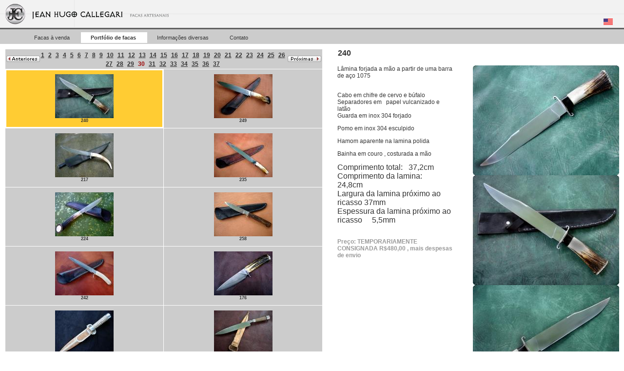

--- FILE ---
content_type: text/html; charset=iso-8859-1
request_url: http://www.callega.com/faca/view2/30
body_size: 20259
content:
<!DOCTYPE HTML PUBLIC "-//W3C//DTD HTML 4.01 Transitional//EN">
<html>
<head>
<meta http-equiv="Content-Type" content="text/html; charset=iso-8859-1">
<meta http-equiv="Content-Language" content="pt_BR">
<meta http-equiv="Expires" content="Tue, 1 Jan 1980 12:00:00 GMT">
<meta http-equiv="Last-Modified" content="Wed, 21 Jan 2026 04:06:16 GMT">
<meta http-equiv="Cache-Control" content="no-cache">
<meta http-equiv="Pragma" content="no-cache">
<meta name="TITLE" content="JHC Facas">
<meta name="AUTHOR" content="Dype Soluï¿½ï¿½es">
<meta name="DESCRIPTION" content="Jean Hugo Callegari - Facas artesanais">
<meta name="CODE_LANGUAGE" content="PHP">
<meta name="GENERATOR" content="PHP2Go Web Development Framework 0.5.4">
<meta name="DATE_CREATION" content="04/01/2007">
<title>JHC Facas</title>
<base href="http://www.callega.com/">
<link rel="stylesheet" type="text/css" href="http://www.callega.com/resources/css/capa.css?1">
<link rel="stylesheet" type="text/css" href="http://www.callega.com/resources/css/dynamiccontent.css">
<script language="Javascript" src="php2go.v0.5.4b/resources/jsrun/php2go.js?locale=pt-br&charset=iso-8859-1" type="text/javascript"></script>
<script language="Javascript" src="http://www.callega.com/resources/javascript/preload.js" type="text/javascript"></script>
<script language="Javascript" src="http://www.callega.com/resources/javascript/images.js" type="text/javascript"></script>
<script language="Javascript" src="http://www.callega.com/resources/javascript/mm_menu.js" type="text/javascript"></script>
<script language="Javascript" src="http://www.callega.com/resources/javascript/AC_RunActiveContent.js" type="text/javascript"></script>
</head>
<body style="margin:0px;" onLoad="MM_preloadImages(&quot;resources/image/btn_anterior_h.gif&quot;,&quot;resources/image/btn_proxima_h.gif&quot;);">
<a id="php2go_top" name="php2go_top"></a>
<script type="text/javascript" language="JavaScript">
	function __post(module, action, parameter, conf) {
		document.control.elements['module'].value = module;
		document.control.elements['action'].value = action;
		if (conf != null && conf != '' && !confirm(conf))
			return;
		if (parameter != null)
			document.control.elements['parameter'].value = parameter;
		document.control.submit();		
	}
</script>
<form name="control" method="POST" action="http://www.callega.com/faca/view2/30" style="display:inline">
	<input type="hidden" id="control_module" name="module"/>
	<input type="hidden" id="control_action" name="action"/>
	<input type="hidden" id="control_parameter" name="parameter"/>
</form>


<table width="100%" height="100%" border="0" cellpadding="0" cellspacing="0">
<tr>
	<td>
	<table width="100%" height="60" border="0" cellpadding="0" cellspacing="0">
	<tr>
		<td background="resources/image/logo_miolo.gif">
			<a href="#" target="_parent">
				<img src="resources/image/transparente.gif" width="177" height="29" border="0" />
			</a>
			<table width="100%" border="0">
			<tr>
			<td align="right">
				<a href="http://translate.google.se/translate?js=y&amp;prev=_t&amp;hl=pt-BR&amp;ie=UTF-8&amp;layout=1&amp;eotf=1&amp;u=www.callega.com&amp;sl=pt&amp;tl=en">
					<img src="resources/image/bandeira_eua.gif" width="19" height="13" border="0" style="padding-right: 20px" alt=""/>
				</a>				
			</td>
			</tr>
			</table>			
		</td>
	</tr>
	</table>
	<!-- TABELA TOPO LOGOTIPO FIM -->
	<table width="100%" height="30" border="0" cellpadding="0" cellspacing="0" bgcolor="#CCCCCC">
	<tr>
		<td valign="bottom">
		<table height="30" border="0" cellpadding="0" cellspacing="0">
		<tr>
			<td><img src="resources/image/transparente.gif" width="50" height="16" /></td>
			<td align="center" valign="bottom">
			<table height="25" border="0" cellpadding="0" cellspacing="0" class="MenuNormal">
			<tr>
				<td align="center"><a href="faca/view">Facas &agrave; venda </a></td>
			</tr>
			</table>
			</td>
			<td align="center" valign="bottom">
			<table height="25" border="0" cellpadding="0" cellspacing="0" class="MenuATIVO">
			<tr>
				<td align="center"><a href="faca/view2">Portf&oacute;lio de facas </a></td>
			</tr>
			</table>
			</td>
			<td align="center" valign="bottom">
			<table height="25" border="0" cellpadding="0" cellspacing="0" class="MenuNormal">
			<tr>
				<td align="center"><a href="conteudo/view?ID_CONTEUDO=13">Informa&ccedil;&otilde;es diversas </a></td>
			</tr>
			</table>
			</td>
			<td align="center" valign="bottom">
			<table height="25" border="0" cellpadding="0" cellspacing="0" class="MenuNormal">
			<tr>
				<td align="center"><a href="site/contato">Contato</a></td>
			</tr>
			</table>
			</td>
		</tr>
		</table>
		</td>
	</tr>
	</table>
	<table width="100%" border="0" cellspacing="0" cellpadding="10">
<tr>
	<td align="left" valign="top">
	<table width="100%" border="0" cellspacing="1" cellpadding="2">
	<tr>
		<td width="200" colspan="2" align="center" class="MenuFacas">		
		<table width="100%" border="0" cellspacing="0" cellpadding="0">
		<tr>
			<td align="left" valign="middle"><a href="faca/view2/29"><img src="resources/image/btn_anterior_n.gif" name="a" width="69" height="13" border="0" id="a" onmouseover="MM_swapImage('a','','resources/image/btn_anterior_h.gif',1)" onmouseout="MM_swapImgRestore()" /></a></td>
			<td align="center">
			<span class="MenuPaginadorFacas"><a href="faca/view2/1">1</a></span>&nbsp;
			<span class="MenuPaginadorFacas"><a href="faca/view2/2">2</a></span>&nbsp;
			<span class="MenuPaginadorFacas"><a href="faca/view2/3">3</a></span>&nbsp;
			<span class="MenuPaginadorFacas"><a href="faca/view2/4">4</a></span>&nbsp;
			<span class="MenuPaginadorFacas"><a href="faca/view2/5">5</a></span>&nbsp;
			<span class="MenuPaginadorFacas"><a href="faca/view2/6">6</a></span>&nbsp;
			<span class="MenuPaginadorFacas"><a href="faca/view2/7">7</a></span>&nbsp;
			<span class="MenuPaginadorFacas"><a href="faca/view2/8">8</a></span>&nbsp;
			<span class="MenuPaginadorFacas"><a href="faca/view2/9">9</a></span>&nbsp;
			<span class="MenuPaginadorFacas"><a href="faca/view2/10">10</a></span>&nbsp;
			<span class="MenuPaginadorFacas"><a href="faca/view2/11">11</a></span>&nbsp;
			<span class="MenuPaginadorFacas"><a href="faca/view2/12">12</a></span>&nbsp;
			<span class="MenuPaginadorFacas"><a href="faca/view2/13">13</a></span>&nbsp;
			<span class="MenuPaginadorFacas"><a href="faca/view2/14">14</a></span>&nbsp;
			<span class="MenuPaginadorFacas"><a href="faca/view2/15">15</a></span>&nbsp;
			<span class="MenuPaginadorFacas"><a href="faca/view2/16">16</a></span>&nbsp;
			<span class="MenuPaginadorFacas"><a href="faca/view2/17">17</a></span>&nbsp;
			<span class="MenuPaginadorFacas"><a href="faca/view2/18">18</a></span>&nbsp;
			<span class="MenuPaginadorFacas"><a href="faca/view2/19">19</a></span>&nbsp;
			<span class="MenuPaginadorFacas"><a href="faca/view2/20">20</a></span>&nbsp;
			<span class="MenuPaginadorFacas"><a href="faca/view2/21">21</a></span>&nbsp;
			<span class="MenuPaginadorFacas"><a href="faca/view2/22">22</a></span>&nbsp;
			<span class="MenuPaginadorFacas"><a href="faca/view2/23">23</a></span>&nbsp;
			<span class="MenuPaginadorFacas"><a href="faca/view2/24">24</a></span>&nbsp;
			<span class="MenuPaginadorFacas"><a href="faca/view2/25">25</a></span>&nbsp;
			<span class="MenuPaginadorFacas"><a href="faca/view2/26">26</a></span>&nbsp;
			<span class="MenuPaginadorFacas"><a href="faca/view2/27">27</a></span>&nbsp;
			<span class="MenuPaginadorFacas"><a href="faca/view2/28">28</a></span>&nbsp;
			<span class="MenuPaginadorFacas"><a href="faca/view2/29">29</a></span>&nbsp;
			<span class="MenuPaginadorFacasATIVO"><a href="faca/view2/30">30</a></span>&nbsp;
			<span class="MenuPaginadorFacas"><a href="faca/view2/31">31</a></span>&nbsp;
			<span class="MenuPaginadorFacas"><a href="faca/view2/32">32</a></span>&nbsp;
			<span class="MenuPaginadorFacas"><a href="faca/view2/33">33</a></span>&nbsp;
			<span class="MenuPaginadorFacas"><a href="faca/view2/34">34</a></span>&nbsp;
			<span class="MenuPaginadorFacas"><a href="faca/view2/35">35</a></span>&nbsp;
			<span class="MenuPaginadorFacas"><a href="faca/view2/36">36</a></span>&nbsp;
			<span class="MenuPaginadorFacas"><a href="faca/view2/37">37</a></span>&nbsp;
			</td>
			<td align="right" valign="middle"><a href="faca/view2/31"><img src="resources/image/btn_proxima_n.gif" name="p" width="69" height="13" border="0" id="p" onmouseover="MM_swapImage('p','','resources/image/btn_proxima_h.gif',1)" onmouseout="MM_swapImgRestore()" /></a></td>
		</tr>
		</table>
		</td>
	</tr>
		<td align="center" valign="middle" class="MenuFacasATIVO">
		<table width="100%" border="0" cellpadding="0" cellspacing="0" class="MenuFacaTmbn">
		<tr>
			<td><a href="faca/view2/30?ID_FACA=128"><img src="resources/content/1215083007_tIMAGEM_1215083007_IMAGEM_t1DSC06522.jpg" width="120" height="90" border="0" /><br />240</a></td>
		</tr>
		</table>
		</td>
		<td align="center" valign="middle" class="MenuFacas">
		<table width="100%" border="0" cellpadding="0" cellspacing="0" class="MenuFacaTmbn">
		<tr>
			<td><a href="faca/view2/30?ID_FACA=139"><img src="resources/content/1217603187_tIMAGEM_1217603187_IMAGEM_t1DSC06813.jpg" width="120" height="90" border="0" /><br />249</a></td>
		</tr>
		</table>
		</td>
	</tr>
		<td align="center" valign="middle" class="MenuFacas">
		<table width="100%" border="0" cellpadding="0" cellspacing="0" class="MenuFacaTmbn">
		<tr>
			<td><a href="faca/view2/30?ID_FACA=103"><img src="resources/content/1204629860_tIMAGEM_1204629860_IMAGEM_t0DSC05003.jpg" width="120" height="90" border="0" /><br />217</a></td>
		</tr>
		</table>
		</td>
		<td align="center" valign="middle" class="MenuFacas">
		<table width="100%" border="0" cellpadding="0" cellspacing="0" class="MenuFacaTmbn">
		<tr>
			<td><a href="faca/view2/30?ID_FACA=124"><img src="resources/content/1212785177_tIMAGEM_1212785177_IMAGEM_t1DSC06287.jpg" width="120" height="90" border="0" /><br />235</a></td>
		</tr>
		</table>
		</td>
	</tr>
		<td align="center" valign="middle" class="MenuFacas">
		<table width="100%" border="0" cellpadding="0" cellspacing="0" class="MenuFacaTmbn">
		<tr>
			<td><a href="faca/view2/30?ID_FACA=111"><img src="resources/content/1209122630_tIMAGEM_1209122630_IMAGEM_t1DSC05540.jpg" width="120" height="90" border="0" /><br />224</a></td>
		</tr>
		</table>
		</td>
		<td align="center" valign="middle" class="MenuFacas">
		<table width="100%" border="0" cellpadding="0" cellspacing="0" class="MenuFacaTmbn">
		<tr>
			<td><a href="faca/view2/30?ID_FACA=144"><img src="resources/content/1219935561_tIMAGEM_1219935561_IMAGEM_t1DSC07113.jpg" width="120" height="90" border="0" /><br />258</a></td>
		</tr>
		</table>
		</td>
	</tr>
		<td align="center" valign="middle" class="MenuFacas">
		<table width="100%" border="0" cellpadding="0" cellspacing="0" class="MenuFacaTmbn">
		<tr>
			<td><a href="faca/view2/30?ID_FACA=131"><img src="resources/content/1216292470_tIMAGEM_1216292470_IMAGEM_t1DSC06616.jpg" width="120" height="90" border="0" /><br />242</a></td>
		</tr>
		</table>
		</td>
		<td align="center" valign="middle" class="MenuFacas">
		<table width="100%" border="0" cellpadding="0" cellspacing="0" class="MenuFacaTmbn">
		<tr>
			<td><a href="faca/view2/30?ID_FACA=61"><img src="resources/content/1182163041_tIMAGEM_1182163041_IMAGEM_t1aDSC00775.jpg" width="120" height="90" border="0" /><br />176</a></td>
		</tr>
		</table>
		</td>
	</tr>
		<td align="center" valign="middle" class="MenuFacas">
		<table width="100%" border="0" cellpadding="0" cellspacing="0" class="MenuFacaTmbn">
		<tr>
			<td><a href="faca/view2/30?ID_FACA=143"><img src="resources/content/1219935284_tIMAGEM_1219935284_IMAGEM_t1DSC07220.jpg" width="120" height="90" border="0" /><br />Adaga</a></td>
		</tr>
		</table>
		</td>
		<td align="center" valign="middle" class="MenuFacas">
		<table width="100%" border="0" cellpadding="0" cellspacing="0" class="MenuFacaTmbn">
		<tr>
			<td><a href="faca/view2/30?ID_FACA=137"><img src="resources/content/1217586884_tIMAGEM_1217586884_IMAGEM_t1DSC06752.jpg" width="120" height="90" border="0" /><br />Integral retovado</a></td>
		</tr>
		</table>
		</td>
	</tr>
	<tr>
		<td colspan="2" align="center" class="MenuFacas">
		<table width="100%" border="0" cellspacing="0" cellpadding="0">
		<tr>
			<td align="left" valign="middle"><a href="faca/view2/29"><img src="resources/image/btn_anterior_n.gif" name="a" width="69" height="13" border="0" id="a" onmouseover="MM_swapImage('a','','resources/image/btn_anterior_h.gif',1)" onmouseout="MM_swapImgRestore()" /></a></td>
			<td align="center">
			<span class="MenuPaginadorFacas"><a href="faca/view2/1">1</a></span>&nbsp;
			<span class="MenuPaginadorFacas"><a href="faca/view2/2">2</a></span>&nbsp;
			<span class="MenuPaginadorFacas"><a href="faca/view2/3">3</a></span>&nbsp;
			<span class="MenuPaginadorFacas"><a href="faca/view2/4">4</a></span>&nbsp;
			<span class="MenuPaginadorFacas"><a href="faca/view2/5">5</a></span>&nbsp;
			<span class="MenuPaginadorFacas"><a href="faca/view2/6">6</a></span>&nbsp;
			<span class="MenuPaginadorFacas"><a href="faca/view2/7">7</a></span>&nbsp;
			<span class="MenuPaginadorFacas"><a href="faca/view2/8">8</a></span>&nbsp;
			<span class="MenuPaginadorFacas"><a href="faca/view2/9">9</a></span>&nbsp;
			<span class="MenuPaginadorFacas"><a href="faca/view2/10">10</a></span>&nbsp;
			<span class="MenuPaginadorFacas"><a href="faca/view2/11">11</a></span>&nbsp;
			<span class="MenuPaginadorFacas"><a href="faca/view2/12">12</a></span>&nbsp;
			<span class="MenuPaginadorFacas"><a href="faca/view2/13">13</a></span>&nbsp;
			<span class="MenuPaginadorFacas"><a href="faca/view2/14">14</a></span>&nbsp;
			<span class="MenuPaginadorFacas"><a href="faca/view2/15">15</a></span>&nbsp;
			<span class="MenuPaginadorFacas"><a href="faca/view2/16">16</a></span>&nbsp;
			<span class="MenuPaginadorFacas"><a href="faca/view2/17">17</a></span>&nbsp;
			<span class="MenuPaginadorFacas"><a href="faca/view2/18">18</a></span>&nbsp;
			<span class="MenuPaginadorFacas"><a href="faca/view2/19">19</a></span>&nbsp;
			<span class="MenuPaginadorFacas"><a href="faca/view2/20">20</a></span>&nbsp;
			<span class="MenuPaginadorFacas"><a href="faca/view2/21">21</a></span>&nbsp;
			<span class="MenuPaginadorFacas"><a href="faca/view2/22">22</a></span>&nbsp;
			<span class="MenuPaginadorFacas"><a href="faca/view2/23">23</a></span>&nbsp;
			<span class="MenuPaginadorFacas"><a href="faca/view2/24">24</a></span>&nbsp;
			<span class="MenuPaginadorFacas"><a href="faca/view2/25">25</a></span>&nbsp;
			<span class="MenuPaginadorFacas"><a href="faca/view2/26">26</a></span>&nbsp;
			<span class="MenuPaginadorFacas"><a href="faca/view2/27">27</a></span>&nbsp;
			<span class="MenuPaginadorFacas"><a href="faca/view2/28">28</a></span>&nbsp;
			<span class="MenuPaginadorFacas"><a href="faca/view2/29">29</a></span>&nbsp;
			<span class="MenuPaginadorFacasATIVO"><a href="faca/view2/30">30</a></span>&nbsp;
			<span class="MenuPaginadorFacas"><a href="faca/view2/31">31</a></span>&nbsp;
			<span class="MenuPaginadorFacas"><a href="faca/view2/32">32</a></span>&nbsp;
			<span class="MenuPaginadorFacas"><a href="faca/view2/33">33</a></span>&nbsp;
			<span class="MenuPaginadorFacas"><a href="faca/view2/34">34</a></span>&nbsp;
			<span class="MenuPaginadorFacas"><a href="faca/view2/35">35</a></span>&nbsp;
			<span class="MenuPaginadorFacas"><a href="faca/view2/36">36</a></span>&nbsp;
			<span class="MenuPaginadorFacas"><a href="faca/view2/37">37</a></span>&nbsp;
			</td>
			<td align="right" valign="middle"><a href="faca/view2/31"><img src="resources/image/btn_proxima_n.gif" name="p" width="69" height="13" border="0" id="p" onmouseover="MM_swapImage('p','','resources/image/btn_proxima_h.gif',1)" onmouseout="MM_swapImgRestore()" /></a></td>
		</tr>
		</table>
		</td>
	</tr>
	</table>
	</td>
	<td align="left" valign="top">
	<table width="100%" border="0" cellspacing="0" cellpadding="0">
	<tr>
		<td align="left" valign="top" class="desc">
			<p class="ref"><span class="ReferenciaFaca">240</span><br>
			<div class="DescricaoFaca" style="margin:10px">
			Lâmina forjada a mão a partir de uma barra de aço 1075<BR><BR>
<P>Cabo em chifre de cervo e búfalo<BR>Separadores em&nbsp;&nbsp; papel vulcanizado e latão<BR>Guarda em inox 304 forjado</P>
<P>Pomo em inox 304 esculpido</P>
<P>Hamom aparente na lamina polida<BR></P>
<P>Bainha em couro , costurada a mão </P><SPAN style="FONT-SIZE: 12pt">Comprimento total:<SPAN>&nbsp;&nbsp; 37,2</SPAN>cm <BR>Comprimento da lamina:<SPAN>&nbsp;&nbsp; </SPAN><SPAN>&nbsp; 24,8</SPAN>cm<BR>Largura da lamina próximo </SPAN><SPAN style="FONT-SIZE: 12pt">ao ricasso</SPAN><SPAN style="FONT-SIZE: 12pt"><SPAN> 37</SPAN>mm<BR>Espessura da lamina próximo ao </SPAN><SPAN style="FONT-SIZE: 12pt">ricasso</SPAN><SPAN style="FONT-SIZE: 12pt"><SPAN> &nbsp;&nbsp;&nbsp; 5,5</SPAN>mm</SPAN> <BR>
			<br>
			<br>
			<span class="valorFaca">Preço: TEMPORARIAMENTE CONSIGNADA   R$480,00 , mais despesas de envio</span><br>
			</div>
		</td>
		<td width="330" align="right" valign="top">
			<p>&nbsp;</p><a href="javascript:;" class="imageSimple"  onClick="imageWindowOpen('http://www.callega.com/imagem/view?ID_IMAGEM=1271',640,480);"><img id="imagem_tb_1271" src="resources/content/1215083007_tIMAGEM_1215083007_IMAGEM_2DSC06511.jpg" alt="" border="0" width="300" height="225" hspace="0" vspace="0"></a>
			<br /><a href="javascript:;" class="imageSimple"  onClick="imageWindowOpen('http://www.callega.com/imagem/view?ID_IMAGEM=1273',640,480);"><img id="imagem_tb_1273" src="resources/content/1215083008_tIMAGEM_1215083008_IMAGEM_1DSC06522.jpg" alt="" border="0" width="300" height="225" hspace="0" vspace="0"></a>
			<br /><a href="javascript:;" class="imageSimple"  onClick="imageWindowOpen('http://www.callega.com/imagem/view?ID_IMAGEM=1274',640,480);"><img id="imagem_tb_1274" src="resources/content/1215083066_tIMAGEM_1215083066_IMAGEM_3DSC06518.jpg" alt="" border="0" width="300" height="225" hspace="0" vspace="0"></a>
			<br /><a href="javascript:;" class="imageSimple"  onClick="imageWindowOpen('http://www.callega.com/imagem/view?ID_IMAGEM=1275',640,480);"><img id="imagem_tb_1275" src="resources/content/1215083067_tIMAGEM_1215083067_IMAGEM_4DSC06514.jpg" alt="" border="0" width="300" height="225" hspace="0" vspace="0"></a>
			<br /><a href="javascript:;" class="imageSimple"  onClick="imageWindowOpen('http://www.callega.com/imagem/view?ID_IMAGEM=1276',640,480);"><img id="imagem_tb_1276" src="resources/content/1215083100_tIMAGEM_1215083100_IMAGEM_5DSC06513.jpg" alt="" border="0" width="300" height="225" hspace="0" vspace="0"></a>
			<br /><a href="javascript:;" class="imageSimple"  onClick="imageWindowOpen('http://www.callega.com/imagem/view?ID_IMAGEM=1277',640,480);"><img id="imagem_tb_1277" src="resources/content/1215083101_tIMAGEM_1215083101_IMAGEM_6DSC06512.jpg" alt="" border="0" width="300" height="225" hspace="0" vspace="0"></a>
			<br /><a href="javascript:;" class="imageSimple"  onClick="imageWindowOpen('http://www.callega.com/imagem/view?ID_IMAGEM=1278',640,480);"><img id="imagem_tb_1278" src="resources/content/1215083141_tIMAGEM_1215083141_IMAGEM_7DSC06517.jpg" alt="" border="0" width="300" height="225" hspace="0" vspace="0"></a>
			<br /><a href="javascript:;" class="imageSimple"  onClick="imageWindowOpen('http://www.callega.com/imagem/view?ID_IMAGEM=1279',640,480);"><img id="imagem_tb_1279" src="resources/content/1215083142_tIMAGEM_1215083142_IMAGEM_8DSC06523.jpg" alt="" border="0" width="300" height="225" hspace="0" vspace="0"></a>
			<br />
		</td>
	</tr>
	</table>
	</td>
</tr>
</table>
	</td>
</tr>
<tr>
	<td height="100%"></td>
</tr>
<tr>
	<td height="60" align="right" class="AssDype"><span class="AssDype">Desenvolvimento <span class="AssDypeLINK"><a href="http://www.dype.com.br" target="_blank">DYPE
		Solu&ccedil;&otilde;es</a></span></span></td>
</tr>
</table>
<script src=" http://www.google-analytics.com/urchin.js" type="text/javascript"></script>
<script type="text/javascript">
_uacct = "UA-2118759-1";
urchinTracker();
</script>
</body>
</html>
<!-- This content is powered by PHP2Go v. 0.5.4 (http://www.php2go.com.br) -->
<!-- Timespent : 0,202 -->

--- FILE ---
content_type: text/css
request_url: http://www.callega.com/resources/css/capa.css?1
body_size: 5227
content:
BODY {
	margin: 0px;
}
.MenuNormal a {
	font-family: Verdana, Arial, Helvetica, sans-serif;
	font-size: 11px;
	font-weight: normal;
	color: #333333;
	text-decoration: none;
	background-color: #CCCCCC;
	vertical-align: bottom;
	padding-top: 5px;
	padding-right: 20px;
	padding-bottom: 5px;
	padding-left: 20px;
	white-space: pre;
	display: block;
}
.MenuSeparador {
	font-family: Verdana, Arial, Helvetica, sans-serif;
	font-size: 10px;
	font-weight: normal;
	color: #CCCCCC;
	width: 20px;
}

.MenuNormal a:hover {
	color: #000000;
	background-color: #eeeeee;
}
.MenuATIVO a {
	font-family: Verdana, Arial, Helvetica, sans-serif;
	font-size: 11px;
	font-weight: bold;
	color: #333333;
	text-decoration: none;
	background-color: #FFFFFF;
	vertical-align: bottom;
	padding-top: 5px;
	padding-right: 20px;
	padding-bottom: 5px;
	padding-left: 20px;
	white-space: pre;
	display: block;
	border-top-style: none;
	border-right-style: none;
	border-bottom-style: none;
	border-left-style: none;
}
.ReferenciaFaca {
	font-family: Verdana, Arial, Helvetica, sans-serif;
	font-size: 16px;
	font-weight: bold;
	color: #333333;
	text-decoration: none;
	padding-top: 15px;
	padding-right: 11px;
	padding-bottom: 11px;
	padding-left: 11px;
}

.CaracteristicasFaca {
	font-family: Verdana, Arial, Helvetica, sans-serif;
	font-size: 13px;
	font-weight: normal;
	color: #666666;
	text-decoration: none;
}

.DescricaoFaca {
	font-family: Verdana, Arial, Helvetica, sans-serif;
	font-size: 12px;
	font-weight: normal;
	color: #333333;
	text-decoration: none;
}
.DescricaoFaca ul {
	margin-bottom: 0px;
	margin-top: 0px;
}
.DescricaoFaca ul li {
	list-style: square;
	margin-left: -25px;
}

.MenuFacas {
	background-color: #CCCCCC;
}
.MenuPaginadorFacas a {
	font-family: Verdana, Arial, Helvetica, sans-serif;
	font-size: 12px;
	font-weight: bold;
	color: #333333;
	text-decoration: underline;
}
.MenuPaginadorFacas a:hover {
	color: #CC0000;
	text-decoration: underline;
}
.MenuFacaTmbn a {
	font-family: Verdana, Arial, Helvetica, sans-serif;
	font-size: 9px;
	font-weight: bold;
	color: #333333;
	text-decoration: none;
	text-align: center;
	display: block;
	padding: 8px;
}
.MenuFacaTmbn a:hover {
	background-color: #990033;
	color: #FFFFFF;
}
.MenuPaginadorFacasATIVO a {

	font-family: Verdana, Arial, Helvetica, sans-serif;
	font-size: 12px;
	font-weight: bold;
	color: #990000;
	text-decoration: none;
}
.valorFaca {

	font-family: Verdana, Arial, Helvetica, sans-serif;
	font-size: 12px;
	font-weight: bold;
	color: #999999;
	text-decoration: none;
}
.MenuFacasATIVO a {

	background-color: #FFCC33;
}
.MenuInfosNormal a {
	font-family: Verdana, Arial, Helvetica, sans-serif;
	font-size: 11px;
	font-weight: bold;
	color: #999999;
	text-decoration: none;
}
.MenuInfosNormal a:hover {
	font-family: Verdana, Arial, Helvetica, sans-serif;
	font-size: 11px;
	font-weight: bold;
	color: #CC3300;
	text-decoration: none;
}
.Titulo1 {
	font-family: Verdana, Arial, Helvetica, sans-serif;
	font-size: 14px;
	font-weight: bold;
	color: #333333;
	text-decoration: none;
}
.Texto {
	font-family: Verdana, Arial, Helvetica, sans-serif;
	font-size: 12px;
	color: #000000;
	text-decoration: none;
	line-height: 16px;
}

.MenuInfosAtivo a {

	font-family: Verdana, Arial, Helvetica, sans-serif;
	font-size: 11px;
	font-weight: bold;
	color: #000000;
	text-decoration: none;
}
.AssDype {
	font-family: Verdana, Arial, Helvetica, sans-serif;
	font-size: 9px;
	font-weight: normal;
	color: #333333;
	text-decoration: none;
	text-align: right;
	text-indent: 1px;
	background-image: url(../image/bkg_assina.jpg);
	background-repeat: repeat-x;
	background-position: top;
}
.AssDypeLINK a {

	font-family: Verdana, Arial, Helvetica, sans-serif;
	font-size: 9px;
	font-weight: bold;
	color: #0193DE;
	text-decoration: none;
	text-align: right;
	text-indent: 1px;
}
.AssDypeLINK a:hover {

	color: #003399;

}
/* FORMULÁRIOS */
.form_input {
	font-family: Verdana, Arial, Helvetica, sans-serif;
	font-size: 11px;
	background-image: url(../image/bg_campos.jpg);
	border: 1px solid #999999;
	padding-left: 3px;
	padding-right: 3px;
	color: #666666;
}
.form_label {
	font-family: Verdana, Arial, Helvetica, sans-serif;
	font-size: 11px;
	font-weight: normal;
	color: #333333;
	text-decoration: none;
}
.form_help {
	font-family: Verdana, Arial, Helvetica, sans-serif;
	font-size: 10px;
	color: #666666;
	/*font-style: italic;*/
	text-indent: 2px;
}
.form_link,.form_link a {
	font-family: Verdana, Arial, Helvetica, sans-serif;
	font-size: 10px;
	color: #666666;
}
.grade {
	border-top:1px solid #CCCCCC;
	border-left:1px solid #CCCCCC;
}
.grade td {
	border-bottom:1px solid #CCCCCC;
	border-right:1px solid #CCCCCC;
	text-align: center;
	font-family: Arial, Verdana, Helvetica, sans-serif; 
	font-size: 10px; 
	color: #333333; 
	font-weight: normal; 
}
.list_even,.list_odd{
	font-family: Arial, Verdana, Helvetica, sans-serif; 
	font-size: 12px;
	background-color: #EEEEEE; 
}
.list_odd{
	background-color: #FFFFFF; 
}

/* Forms gerais */
.form{}
.form_title{}
.form_title h2{}
.messageBox{
	width: 400px;
	border: 1px dashed #AAAAAA;margin:10px
}
.list_body tr th a{
	font-family: Arial, Verdana, Helvetica, sans-serif;
	font-size: 12px;
	font-weight: bold;
}

--- FILE ---
content_type: text/css
request_url: http://www.callega.com/resources/css/dynamiccontent.css
body_size: 1249
content:
/* CSS de definição de conteúdo dinâmico  */
.txtConteudo, .txtConteudo table tr td {
	font-family: Verdana, Arial, Helvetica, sans-serif;
	font-size: 11px;
	color: #333333;
	/*font-family: Arial, Verdana, Helvetica, sans-serif; 
	font-size: 11px; 
	color: #333333; 
	font-weight: normal; */
}
.txtConteudo a, .txtConteudo table tr td a{
	text-decoration: underline;
	color: #333333; 
}
.txtConteudo a:visited,.txtConteudo2 a:visited,.txtConteudo table tr td a:visited{
	color: #681105;	
}
h2{
	font-family: Verdana, Arial, Helvetica, sans-serif;
	font-size: 16px;
	font-weight: bold;
	color: #333333;
	text-decoration: none;
}
h2 a{
	color: #333333;
	text-decoration: none;
}
h2 a:hover {
	text-decoration: underline;
}
h3{
	font-family: Verdana, Arial, Helvetica, sans-serif;
	font-size: 14px;
	font-weight: bold;
	color: #333333;
	text-decoration: none;
	margin-top: 0px;
	margin-bottom:0px;
}
h3 a{
	color: #333333;
	text-decoration: none;
}
h3 a:hover {
	text-decoration: underline;
}
.imagePopup{
	font-family: Verdana, Arial, Helvetica, sans-serif;
	font-size: 10px;
	color: #888888;
	text-decoration: none;
	border: 1px solid #FFFFFF;
	float: left;
}
.imagePopup:hover{
	color: #333333;
	text-decoration: none;
	border: 1px solid #CCCCCC;
}


--- FILE ---
content_type: text/javascript;charset=iso-8859-1
request_url: http://www.callega.com/php2go.v0.5.4b/resources/jsrun/lang.php?locale=pt-br
body_size: 3624
content:
var Lang = {'invalidValue':"Invalid Value!",'duplicatedValue':"This value was already inserted!",'commFailure':"Communication failure",'ajaxSupport':"Your browser doesn\'t support AJAX!",'editor':{'validateMode':"To use the advanced editor\'s tools, uncheck the \'Advanced Edit\' box",'createLink':"Enter the address of the link (Example: http://www.domain.com):",'insertImage':"Enter the path of the image:"},'colorPicker':{'popupTitle':"Click the color you want",'colorTitle':"Choose this color"},'dataBind':{'insertSuccess':"Data inserted successfully!",'updateEmpty':"There are no records to be edited!",'updateSuccess':"Data updated successfully!",'deleteEmpty':"There are no records to be deleted!",'deleteSuccess':"Data deleted successfully!",'deleteConfirm':"Do you really want to delete this record?",'sortInvalid':"You must choose a field to order!",'gotoEmpty':"You must enter the record number to continue!",'gotoInvalid':"The requested record is invalid!"},'report':{'invalidPage':"Invalid page number!",'emptyFilters':"There are no filters inserted",'closeFilters':"Close",'removeFilter':"Remove",'addedFilter':"Filter Added!",'numberOperators':{'=':"Equal to",'!=':"Not equal to",'>':"Greater than",'<':"Less than",'>=':"Greater or equal to",'<=':"Less or equal to"},'stringOperators':{'=':"Equal to",'!=':"Not equal to",'LIKE':"Containing",'NOT LIKE':"not Containing",'LIKEI':"Starting with",'LIKEF':"Ending with"},'resendConfirmation':"Do you want to send the search again with the current filter(s)?"},'search':{'emptySearch':"You must choose a filter and enter a search term!",'emptyResults':"The search returned an empty result set!",'searchingBtnValue':"Searching..."},'inputMask':{'optionalCharFirst':"The optional char indicator must succeed a literal.",'escapeCharLast':"The escape char indicator must preceed a literal.",'nestedCharClass':"Invalid character class.",'invalidLimits':"Invalid size limits definition."},'masks':{'CPFCNPJ':"CPF/CNPJ",'CURRENCY':"Currency",'DATE':"Date",'TIME':"Time",'EMAIL':"E-Mail",'FLOAT':"Float Number",'INTEGER':"Integer Number",'DIGIT':"Number",'IP':"IP Address",'WORD':"Alphanumeric text",'URL':"URL/Internet Address",'ZIP':"Zip Code"},'validator':{'invalidFloat':"The numeric precision of the field %1 is invalid.\nThe maximum sizes are %2 for the integer part and %3 for the decimal part.",'requiredFields':"The following fields of the form are required:",'invalidFields':"This form contains the following errors:",'completeFields':"Please, fill the fields and try again.",'fixFields':"Please, correct the fields and try again.",'requiredField':"The field %1 is mandatory.",'invalidField':"The field %1 has an incorrect value!",'invalidDataType':"The field %1 contains an invalid %2 value.",'minLengthField':"The field %1 must have at least %2 characters.",'maxLengthField':"The field %1 must have until %2 characters.",'eqField':"The field %1 must be equal to field %2!",'neqField':"The field %1 can\'t be equal to field %2!",'gtField':"The field %1 must be greater than field %2!",'ltField':"The field %1 must be less than field %2!",'goetField':"The field %1 must be greater or equal than field %2!",'loetField':"The field %1 must be less or equal than field %2!",'eqValue':"The field %1 must be equal to %2!",'neqValue':"The field %1 can\'t be equal to %2!",'gtValue':"The field %1 must be greater than %2!",'ltValue':"The field %1 must be less than %2!",'goetValue':"The field %1 must be greater or equal than %2!",'loetValue':"The field %1 must be less or equal than %2!"}};

--- FILE ---
content_type: application/javascript
request_url: http://www.callega.com/resources/javascript/images.js
body_size: 1053
content:
/*	
1 toolbar=0|1 	Specifies whether to display the toolbar in the new window.
2 location=0|1 	Specifies whether to display the address line in the new window.
4 directories=0|1 	Specifies whether to display the Netscape directory buttons.
8 status=0|1 	Specifies whether to display the browser status bar.
16 menubar=0|1 	Specifies whether to display the browser menu bar.
32 scrollbars=0|1 	Specifies whether the new window should have scrollbars.
64 resizable=0|1 	Specifies whether the new window is resizable.
*/

function imageWindowOpen(url, width, height){
	var posX;
	var posY;
	var margenW = 100;
	var margenH = 50;

	var windowConf = 64 + 8;
	if (width > (screen.width - margenW)){
		width = (screen.width - margenW);
		windowConf = 64 + 32;
	}
	if (height > (screen.height - margenH)){
		height = (screen.height - margenH);
		windowConf = 64 + 32;
	}
	posX = Math.floor((screen.width - 10 - width) / 2);
	posY = Math.floor((screen.height - margenH - height) / 2);
	Window.open(url, width, height, posX, posY, windowConf, 'window1', false);
}

--- FILE ---
content_type: application/javascript
request_url: http://www.callega.com/php2go.v0.5.4b/resources/jsrun/dom.js
body_size: 14526
content:
if(!PHP2Go.included[PHP2Go.baseUrl+'dom.js']){if(!window.Element){var Element={};}Element.extend=function(obj){var v,cache=function(v){return this[v]=this[v]||function(){var a=[this];for(var i=0;i<arguments.length;i++)a.push(arguments[i]);return v.apply(null,a);}};for(var p in Element){v=Element[p];if(typeof(v)=='function'&&p!='extend'&&!obj[p]){try{obj[p]=cache(v);}catch(e){}}}};Element.watch=function(elm,property,func){if(elm=$(elm)){var setter='_set_'+property;elm[setter]=func;if(elm.__defineSetter__){elm.__defineSetter__(property,function(val){elm[setter](val);});}else{elm.attachEvent('onpropertychange',function(){if(event.propertyName==property)event.srcElement[setter](event.srcElement[property]);});}}};Element.getElementsByTagName=function(elm,tag){if(elm=$(elm))return $C(elm.getElementsByTagName(tag||'*')).map($E);return[];};Element.getElementsByClassName=function(elm,clsName,tagName){if(elm=$(elm)){if(document.getElementsByXPath)return document.getElementsByXPath(".//*[contains(concat(' ', @class, ' '), ' "+clsName+" ')]",elm);var re=new RegExp("(^|\\s)"+clsName+"(\\s|$)");return $C(elm.getElementsByTagName(tagName||'*')).accept(function(item,idx){return(item.className&&re.test(item.className));}).map($E);}return[];};Element.getParentByTagName=function(elm,tag){if(elm=$(elm)){if(elm.nodeName.equalsIgnoreCase(tag))return elm;do{if(elm.nodeName.equalsIgnoreCase(tag))return $E(elm);}while((elm=elm.parentNode)!=null);return null;}};Element.isChildOf=function(elm,anc){elm=$(elm),anc=$(anc);if(elm&&anc){if(anc.contains&&!PHP2Go.browser.khtml){return anc.contains(elm);}else if(anc.compareDocumentPosition){return!!(anc.compareDocumentPosition(elm)&16);}else{var p=elm.parentNode;while(p){if(p==anc)return true;if(p.tagName.equalsIgnoreCase('html'))return false;p=p.parentNode||null;}return false;}}};Element.setParentNode=function(elm,par){elm=$(elm),par=$(par);if(elm&&par){if(elm.parentNode){if(elm.parentNode==par)return elm;elm.oldParent=elm.parentNode;elm=elm.parentNode.removeChild(elm);}elm=par.appendChild(elm);}return elm;};Element.insertAfter=function(elm,ref){if(elm=$(elm)){if(ref.nextSibling)ref.parentNode.insertBefore(elm,ref.nextSibling);else ref.parentNode.appendChild(elm);}return elm;};Element.getPosition=function(elm){var elm=$(elm),res={x:-1,y:-1};if(elm){if(document.getBoxObjectFor){var box=document.getBoxObjectFor(elm);var bl=parseInt(elm.getStyle('border-left-width'),10);var bt=parseInt(elm.getStyle('border-top-width'),10);res.x=box.x-(!isNaN(bl)?bl:0);res.y=box.y-(!isNaN(bt)?bt:0);}else{res.x=elm.offsetLeft||parseInt(elm.style.left.replace('px','')||'0',10);res.y=elm.offsetTop||parseInt(elm.style.top.replace('px','')||'0',10);var p=elm.offsetParent;while(p){res.x+=p.offsetLeft;res.y+=p.offsetTop;p=p.offsetParent;}if(PHP2Go.browser.opera||(PHP2Go.browser.khtml&&elm.getStyle('position')=='absolute')){res.x-=document.body.offsetLeft;res.y-=document.body.offsetTop;}}}return res;};Element.getDimensions=function(elm){var elm=$(elm),d={width:-1,height:-1};if(elm){if(elm.getStyle('display')!='none'){if(elm.offsetWidth&&elm.offsetHeight){d.width=elm.offsetWidth;d.height=elm.offsetHeight;}else if(elm.style&&elm.style.pixelWidth&&elm.style.pixelHeight){d.width=elm.style.pixelWidth;d.height=elm.style.pixelHeight;}}else{var s=elm.style;var old={visibility:s.visibility,position:s.position};s.visibility='hidden';s.position='absolute';s.display=(elm.tagName.equalsIgnoreCase('div')?'block':'');d.width=elm.clientWidth;d.height=elm.clientHeight;s.visibility=old.visibility;s.position=old.position;s.display='none';}}return d;};Element.isWithin=function(elm,p1,p2){if(elm=$(elm)){var p=Element.getPosition(elm),d=Element.getDimensions(elm);var ex1=p.x,ex2=(p.x+d.width),ey1=p.y,ey2=(p.y+d.height);return(ex1<p2.x&&ex2>p1.x&&ey1<p2.y&&ey2>p1.y);}return false;};Element.getStyle=function(elm,property){elm=$(elm),d=document,val=null;if(elm&&elm.style){var camel=property.camelize();val=elm.style[camel];if(!val){if(d.defaultView&&d.defaultView.getComputedStyle){var cs=d.defaultView.getComputedStyle(elm,null);(cs)&&(val=cs.getPropertyValue(property));}else if(elm.currentStyle){val=elm.currentStyle[camel];}}if(PHP2Go.browser.opera&&['left','top','right','bottom'].contains(property)&&Element.getStyle(elm,'position')=='static')val=null;(val=='auto')&&(val=null);}return val;};Element.setStyle=function(elm,prop,value){elm=$(elm),prop=prop.camelize();if(elm){switch(prop){case'opacity':Element.setOpacity(elm,value);break;default:elm.style[prop]=value;}}};Element.getOpacity=function(elm){if(elm=$(elm)){var op,re=new RegExp("alpha\(opacity=(.*)\)");if(op=elm.getStyle('opacity'))return parseFloat(op,10);if(op=re.exec(elm.getStyle('filter')||'')&&op[1])return(parseFloat(op[1],10)/100);return 1.0;}return null;};Element.setOpacity=function(elm,op){if(elm=$(elm)){op=(isNaN(op)||op>=1?null:(op<0.00001?0:op));var s=elm.style;s['opacity']=s['-moz-opacity']=s['-khtml-opacity']=op;if(PHP2Go.browser.ie){s['filter']=elm.getStyle('filter').replace(/alpha\([^\)]*\)/gi,'');s['filter']+=(op?'alpha(opacity='+Math.round(op*100)+')':'');}}};Element.classNames=function(elm){if(elm=$(elm)){if(!elm._classNames)elm._classNames=new CSSClasses(elm);return elm._classNames;}};Element.isVisible=function(elm){if(elm=$(elm))return(elm.style.display!='none');return false;};Element.show=function(){$C(arguments).map($).walk(function(item,idx){if(item){var newDisplay=(item.tagName&&item.tagName.match(/^div$/i)?'block':'');item.style.display=newDisplay;if(PHP2Go.browser.ie&&item.getStyle('position')=='absolute')WCH.attach(item);}});};Element.hide=function(){$C(arguments).map($).walk(function(item,idx){if(item){item.style.display='none';if(PHP2Go.browser.ie&&item.getStyle('position')=='absolute')WCH.detach(item);}});};Element.toggleDisplay=function(){$C(arguments).map($).walk(function(item,idx){if(item){if(item.getStyle('display')=='none')item.show();else item.hide();}});};Element.moveTo=function(elm,x,y){if(elm=$(elm)){elm.setStyle('left',x+'px');elm.setStyle('top',y+'px');if(PHP2Go.browser.ie&&elm.getStyle('position')=='absolute')WCH.update(elm);}};Element.resizeTo=function(elm,w,h){if(elm=$(elm)){elm.setStyle('width',w+'px');elm.setStyle('height',h+'px');if(PHP2Go.browser.ie&&elm.getStyle('position')=='absolute')WCH.update(elm);}};Element.clear=function(elm,useDom){elm=$(elm),useDom=!!useDom;if(elm){if(useDom){while(elm.firstChild)elm.removeChild(elm.firstChild);}else{elm.innerHTML='';}}};Element.isEmpty=function(elm){if(elm=$(elm)){return elm.innerHTML.match(/^\s*$/);}};Element.update=function(elm,code,evalScripts,useDom){elm=$(elm),code=String(code),evalScripts=!!evalScripts,useDom=!!useDom;if(elm){if(useDom){var div=document.createElement('div');div.innerHTML=code.stripScripts();while(elm.firstChild)elm.removeChild(elm.firstChild);while(div.firstChild)elm.appendChild(div.removeChild(div.firstChild));delete div;}else{elm.innerHTML=code.stripScripts();}(evalScripts)&&(code.evalScriptsDelayed());}};Element.insertHTML=function(elm,code,pos,evalScripts){elm=$(elm),evalScripts=!!evalScripts;var html=String(code).stripScripts();if(elm){if(elm.insertAdjacentHTML){var map={'before':'BeforeBegin','top':'AfterBegin','bottom':'BeforeEnd','after':'AfterEnd'};elm.insertAdjacentHTML(map[pos]||'BeforeEnd',html);}else{var fgm,rng=elm.ownerDocument.createRange();switch(pos){case'before':rng.setStartBefore(elm);fgm=rng.createContextualFragment(html);elm.parentNode.insertBefore(fgm,elm);break;case'top':rng.selectNodeContents(elm);rng.collapse(true);fgm=rng.createContextualFragment(html);elm.insertBefore(fgm,elm.firstChild);break;case'after':rng.setStartAfter(elm);fgm=rng.createContextualFragment(html);elm.parentNode.insertBefore(fgm,elm.nextSibling);break;default:rng.selectNodeContents(elm);rng.collapse(true);fgm=rng.createContextualFragment(html);elm.appendChild(fgm);break;}}(evalScripts)&&(code.evalScriptsDelayed());}};Element.replace=function(elm,code,evalScripts){elm=$(elm),evalScripts=!!evalScripts;var html=code.stripScripts();if(elm){if(elm.outerHTML){elm.outerHTML=html;}else{var rng=document.createRange();rng.selectNodeContents(elm);elm.parentNode.replaceChild(rng.createContextualFragment(html),elm);}(evalScripts)&&(code.evalScriptsDelayed());}};Element.remove=function(elm){elm=$(elm);if(elm&&elm.parentNode)return elm.parentNode.removeChild(elm);};if(!HTMLElement&&PHP2Go.browser.khtml){var HTMLElement={};HTMLElement.prototype=document.createElement('div').__proto__;}if(typeof(HTMLElement)!='undefined'){Element.extend(HTMLElement.prototype);PHP2Go.nativeElementExtension=true;}document.getElementsByClassName=function(clsName,tagName){return Element.getElementsByClassName(document,clsName,tagName);};if(document.evaluate){document.getElementsByXPath=function(expr,parent){var res=[],qry=document.evaluate(expr,$(parent)||document,null,XPathResult.ORDERED_NODE_SNAPSHOT_TYPE,null);for(var i=0,s=qry.snapshotLength;i<s;i++)res.push($E(qry.snapshotItem(i)));return res;};}CSSClasses=function(elm){this.elm=$(elm);this.each=function(iterator){var list=this.elm.className.trim().split(/\s+/);for(var i=0;i<list.length;i++)iterator(list[i]);};this.has=function(cls){var re=new RegExp("\s?"+cls+"\s?",'i');return re.test(this.elm.className);};this.set=function(clsNames){this.elm.className=clsNames;};this.add=function(){var a=arguments,c=this.elm.className;for(var i=0;i<a.length;i++)c=a[i]+' '+c.trim();this.set(c.trim());};this.remove=function(){var re,a=arguments,c=this.elm.className;for(var i=0;i<a.length;i++){re=new RegExp("^"+a[i]+"\\b\\s*|\\s*\\b"+a[i]+"\\b",'g');c=c.replace(re,'');}this.set(c.trim());};this.toggle=function(alt){(this.has(alt))?(this.remove(alt)):(this.add(alt));};this.toString=function(){return this.elm.className;};};Object.implement(CSSClasses.prototype,Collection);var WCH={attach:function(elm){elm=$(elm);if(PHP2Go.browser.ie5){var elms=[],list=[];var tags=['select','iframe','applet','object','embed'];var p=elm.getPosition(),d=elm.getDimensions();var p1={x:p.x,y:p.y};var p2={x:(p.x+d.width),y:(p.y+d.height)};for(var i=0;i<tags.length;i++){elms=document.getElementsByTagName(tags[i]);for(var j=0;j<elms.length;j++){if(Element.isWithin(elms[j],p1,p2)){elms[j].style.visibility="hidden";list.push(elms[j]);}}}elm.wchList=list;}else{var wch,pos=elm.getPosition(),dim=elm.getDimensions();if(!elm.wchIframe){wch=elm.wchIframe=$N('iframe',elm.parentNode,{position:'absolute'});if(PHP2Go.browser.ie6)wch.style.filter='progid:DXImageTransform.Microsoft.Alpha(style=0,opacity=0);';if(elm.getStyle('z-index')<=2)elm.setStyle('z-index',1000);}else{wch=elm.wchIframe;}wch.style.display='block';wch.style.width=dim.width;wch.style.height=dim.height;wch.style.top=pos.y;wch.style.left=pos.x;wch.style.zIndex=elm.getStyle('z-index')-1;}},detach:function(elm){if(elm.wchIframe)elm.wchIframe.style.display='none';if(elm.wchList){elm.wchList.walk(function(item,idx){item.style.visibility='visible';});elm.wchList=null;}},update:function(elm){if(elm.wchIframe||elm.wchList){if(elm.wchIframe){var pos=elm.getPosition();elm.wchIframe.style.left=pos.x;elm.wchIframe.style.top=pos.y;}else{this.detach(elm);this.attach(elm);}}else{this.attach(elm);}}};if(!window.Event){var Event={};if(!PHP2Go.nativeEventExtension)Event.prototype={};}Event.cache=[];Event.onDOMReady=function(fn){if(!this.queue){var b=PHP2Go.browser;var self=this,d=document;var run=function(){if(!arguments.callee.done){arguments.callee.done=true;if(self.timer){clearInterval(self.timer);self.timer=null;}self.queue.walk(function(item,idx){item();});self.queue=null;}};if(d.addEventListener)d.addEventListener('DOMContentLoaded',run,false);d.write("<scr"+"ipt id=defer_script defer src=javascript:void(0)><\/scr"+"ipt>");var defer=$('defer_script');if(defer){defer.onreadystatechange=function(){if(this.readyState=="complete")run();};defer.onreadystatechange();defer=null;}if(b.khtml||b.opera){this.timer=setInterval(function(){if(/loaded|complete/.test(document.readyState)){run();}},10);}this.addLoadListener(run);this.queue=[];}this.queue.push(fn);};Event.addLoadListener=function(fn){var oldLoad=window.onload;if(typeof oldLoad!='function'){window.onload=fn;}else{window.onload=function(){oldLoad();fn();}}};Event.addListener=function(elm,type,fn,capt){if(elm=$(elm)){type=type.replace('/^on/i','').toLowerCase();if(type=='keypress'&&PHP2Go.browser.khtml)type='keydown';capt=!!capt;if(elm.addEventListener)elm.addEventListener(type,fn,capt);else if(elm.attachEvent)elm.attachEvent('on'+type,fn);else elm['on'+type]=fn;Event.cache.push([elm,type,fn,capt]);}};Event.removeListener=function(elm,type,fn,capt){if(elm=$(elm)){type=type.replace('/^on/i','').toLowerCase();if(type=='keypress'&&PHP2Go.browser.khtml)type='keydown';capt=!!capt;if(elm.removeEventListener)elm.removeEventListener(type,fn,capt);else if(elm.detachEvent)elm.detachEvent('on'+type,fn);else elm['on'+type]=null;}};Event.flushCache=function(){Event.cache.walk(function(item,idx){Event.removeListener.apply(this,item);});delete Event.cache;try{window.onload=$EF;window.onunload=$EF;}catch(e){}};if(PHP2Go.browser.ie)Event.addListener(window,'unload',Event.flushCache);Event.prototype.element=function(){var elm=(this.target||this.srcElement);if(elm.nodeType){while(elm.nodeType!=1)elm=elm.parentNode;}return elm;};Event.prototype.findElement=function(tag){var elm=this.element();return(elm?Element.getParentByTagName(elm,tag):null);};Event.prototype.isRelated=function(elm){elm=$(elm);var related=this.relatedTarget;if(!related){if(this.type=='mouseout')related=this.toElement;else if(this.type=='mouseover')related=this.fromElement;}return(related&&(related==elm||$(related).isChildOf(elm)));};Event.prototype.key=function(){return this.keyCode||this.which;};Event.prototype.char=function(){return String.fromCharCode(this.keyCode||this.which).toLowerCase();};Event.prototype.position=function(){var b=document.body,e=document.documentElement;return{x:this.clientX+(b.scrollLeft?b.scrollLeft:e.scrollLeft),y:this.clientY+(b.scrollTop?b.scrollTop:e.scrollTop)};};if(!Event.prototype.preventDefault){Event.prototype.preventDefault=function(){this.returnValue=false;};}if(!Event.prototype.stopPropagation){Event.prototype.stopPropagation=function(){this.cancelBubble=true;};}Event.prototype.stop=function(){this.preventDefault();this.stopPropagation();};$EV=function(e){e=e||window.event;if(!e||PHP2Go.nativeEventExtension)return e;Object.implement(e,Event.prototype);return e;};$K=function(e){e=(e||window.event);return(e.keyCode||e.which);};PHP2Go.included[PHP2Go.baseUrl+'dom.js']=true;}

--- FILE ---
content_type: application/javascript
request_url: http://www.callega.com/php2go.v0.5.4b/resources/jsrun/compat.js
body_size: 3802
content:
if(!PHP2Go.included[PHP2Go.baseUrl+'compat.js']){function setCookie(){Cookie.set.apply(null,setCookie.arguments);}function getCookie(name){return Cookie.get(name);}function deleteCookie(name){Cookie.remove(name);}function getDivLeft(elm){elm=$(elm);return(elm?elm.getPosition().x:null);}function getDivTop(elm){elm=$(elm);return(elm?elm.getPosition().y:null);}function getDivWidth(elm){elm=$(elm);return(elm?elm.getDimensions().width:null);}function getDivHeight(elm){elm=$(elm);return(elm?elm.getDimensions().height:null);}function moveDivTo(elm,x,y){if(elm=$(elm)){elm.moveTo(x,y);}}function getILayerWidth(elm){return IFrame.size(elm).width;}function getILayerHeight(elm){return IFrame.size(elm).height;}function scrollILayerXTo(elm,x){IFrame.scrollXTo(elm,x);}function scrollILayerYTo(elm,y){IFrame.scrollYTo(elm,y);}function changeILayerUrl(elm,url){IFrame.setUrl(elm,url);}function showHideLayer(){var elm,vis=null;for(var i=0;i<(arguments.length-1);i+=2){if((elm=$(arguments[i]))!=null){vis=arguments[i+1]||'';(vis=='show')&&(vis='visible');(vis=='hide')&&(vis='hidden');elm.setStyle('visibility',vis);}}}function setDivVisibility(elm,visible){if(elm=$(elm)){elm.setStyle('visibility',(visible?'visible':'hidden'));}}function setDivVisibilities(elms,visible){$A(elms).walk(function(item,idx){setDivVisibility(item,visible);});}function writeToDiv(elm,op,cl){elm=$(elm),op=!!op;if(elm){(op&&elm.clear());elm.insertHTML($A(arguments).slice(3).join(''),'bottom');}}function getFormObj(frm){return document.forms[frm];}function getFormFieldObj(frm,fld){var fld=$FF(frm,fld);if(fld)return fld.getFormElement();return null;}function getFormFieldValue(frm,fld){var fld=$FF(frm,fld);if(fld)return fld.getValue();return null;}function getRadioOptions(frm,fld){return getFormFieldObj(frm,fld);}function getSelectedRadioOption(frm,fld){return $V(frm,fld);}function getCheckboxValue(frm,fld){return $V(frm,fld);}function enableField(frm,fld){var fld=$FF(frm,fld);(fld)&&(fld.enable());}function enableFieldList(frm,list){var args=[frm].concat(list);Form.enable.apply(null,args);}function disableField(frm,fld){var fld=$FF(frm,fld);(fld)&&(fld.disable());}function disableFieldList(frm,list){var args=[frm].concat(list);Form.disable.apply(null,args);}function requestFocus(frm,fld){var fld=$FF(frm,fld);(fld)&&(fld.focus());}function isEmpty(frm,fld){var fld=$FF(frm,fld);return(fld?fld.isEmpty():true);}function clearForm(frm,editor,readonly,subset){Form.clear(frm,subset);}function clearOptions(frm,fld){var fld=$FF(frm,fld);(fld)&&(fld.clearOptions());}function addOption(frm,fld,value,text,pos){var fld=$FF(frm,fld);(fld)&&(fld.addOption(value,text,pos));}function createOptionsFromString(str,frm,fld,ls,cs,idx){var fld=$FF(frm,fld);(fld)&&(fld.importOptions(str,ls,cs,idx));}function selectOptionByCaption(frm,fld,text){var fld=$FF(frm,fld);(fld)&&(fld.selectByText(text));}function getDocumentObject(n,d){return $(n);}function getAbsolutePos(el){return Element.getPosition(el);}function addEvent(el,name,func){Event.addListener($(el),name,func);}function stopEvent(e){$EV(e).stop();}function getStyleAttribute(el,name){return Element.getStyle(el,name);}function setStyleAttribute(el,name,value){Element.setStyle(el,name,value);}function setBackgroundColor(el,color){Element.setStyle(el,'background-color',(color||'transparent'));}function trim(val){return String(val).trim();}function stringReplace(){if(arguments.length>1)return String(arguments[0]).assignAll.apply(null,$A(arguments).slice(1));return(arguments[0]||'');}function capitalizeWords(val){return String(val).capitalize();}function createWindow(url,wid,hei,x,y,tit,type,evt,ret){ret=!!ret;if(ret)return Window.open(url,wid,hei,x,y,type,tit,ret);Window.open(url,wid,hei,x,y,type,tit,false);}PHP2Go.included[PHP2Go.baseUrl+'compat.js']=true;}

--- FILE ---
content_type: application/javascript
request_url: http://www.callega.com/php2go.v0.5.4b/resources/jsrun/php2go.js?locale=pt-br&charset=iso-8859-1
body_size: 16079
content:
function UserAgent(){var ua=navigator.userAgent.toLowerCase();this.ie=/msie/i.test(ua)&&!/opera/i.test(ua);this.ie6=this.ie&&/msie 6/i.test(ua);this.ie5=this.ie&&/msie 5\.0/i.test(ua);this.opera=/opera/i.test(ua);this.khtml=/konqueror|safari|khtml/i.test(ua);this.mozilla=!this.ie&&!this.opera&&!this.khtml&&/mozilla/i.test(ua);this.gecko=/gecko/i.test(ua);this.windows=false;this.linux=false;this.mac=false;this.unix=false;this.os=(/windows/i.test(ua)?'windows':(/linux/i.test(ua)?'linux':(/mac/i.test(ua)?'mac':(/unix/i.test(ua)?'unix':'unknown'))));(this.os!='unknown')&&(this[this.os]=true);};var PHP2Go={baseUrl:null,locale:null,included:{},loaded:false,uidCache:[0,{}],scriptRegExp:'(?:<script.*?>)((\n|\r|.)*?)(?:<\/script>)',def:function(){var i,a=arguments;for(i=0;i<a.length;i++){if(typeof(a[i])!=''&&typeof(a[i])!='undefined')return false;}return true;},ifUndef:function(obj,def){return(typeof(obj)!='undefined'?obj:def);},include:function(lib,charset){if(!this.included[lib])document.write("<script type=\"text/javascript\""+(charset?" charset=\""+charset+"\"":"")+" src=\""+lib+"\"></script>");},load:function(){if(this.loaded)return;var mt,scripts=document.getElementsByTagName('script');for(var i=0;i<scripts.length;i++){if(scripts[i].src){this.included[scripts[i].src]=true;mt=scripts[i].src.match(/(.*)php2go\.js(\?locale=([^&]+)(&charset=(.*))?)?/);if(mt){this.baseUrl=mt[1];break;}}else{mt=[];}}if(!mt[3])PHP2Go.raiseException("PHP2Go Javascript Framework needs a locale parameter: php2go.js?locale=locale_code");this.locale=mt[3];this.include(this.baseUrl+'structures.js');this.include(this.baseUrl+'dom.js');this.include(this.baseUrl+'compat.js');this.include(this.baseUrl+'lang.php?locale='+mt[3],(mt[5]?mt[5]:null));this.loaded=true;},raiseException:function(msg,name){if(typeof(Error)=='function'){var e=new Error(msg);if(!e.message)e.message=expr;if(name)e.name=name;throw e;}else if(typeof(msg)=='string'){throw msg;}},uid:function(pfx){var c=PHP2Go.uidCache;if(pfx){c[1][pfx]=(c[1][pfx]||0)+1;return pfx+String(c[1][pfx]);}else{return String(++c[0]);}},compare:function(a,b,op,type){type=type||'STRING';switch(type){case'INTEGER':a=parseInt(a,10),b=parseInt(b,10);break;case'FLOAT':a=parseFloat(a,10),b=parseFloat(b,10);break;case'DATE':a=Date.toDays(a),b=Date.toDays(b);break;}switch(op){case'EQ':return(a==b);case'NEQ':return(a!=b);case'LT':return(a<b);case'LOET':return(a<=b);case'GT':return(a>b);case'GOET':return(a>=b);default:return false;}}};PHP2Go.nativeElementExtension=false;try{PHP2Go.nativeEventExtension=(typeof(Event.prototype)!='undefined');}catch(e){PHP2Go.nativeEventExtension=false;}PHP2Go.browser=new UserAgent();Object.implement=function(dst,src){for(p in src)dst[p]=src[p];};Object.serialize=function(obj){try{if(typeof(obj)=='undefined')return'undefined';if(obj==null)return'null';if(obj.serialize)return obj.serialize();var buf="",isNode=(obj.nodeType&&obj.nodeType==1);if(typeof(obj)=='object'&&!PHP2Go.browser.opera&&!isNode){for(p in obj){if(typeof(obj[p])!='undefined'&&obj[p]!==null&&obj[p]!==""&&obj[p].constructor!=Function){(buf==""?buf="{":buf+=", ");buf+=p+":"+Object.serialize(obj[p]);}}if(buf!="")return buf+"}";}}catch(e){}return(obj.toString?obj.toString():String(obj));};if(!Function.prototype.apply){Function.prototype.apply=function(obj,args){var argStr=[],res=null;(!obj)&&(obj=window);(!args)&&(args=[]);for(var i=0;i<args.length;i++)argStr[i]='args['+i+']';obj.__f__=this;res=eval('obj.__f__('+argStr.join(',')+')');obj.__f__=null;return res;};}Function.prototype.bind=function(obj){var self=this;return function(){self.apply(obj,arguments);}};Function.prototype.extend=function(parent,propName){if(typeof(parent)=='function'){if(!propName){var ctor=parent.toString();var match=ctor.match(/\s*function\s*(\w+)\(/);if(match!=null)this.prototype[match[1]]=parent;}else{this.prototype[propName]=parent;}for(var p in parent.prototype)this.prototype[p]=parent.prototype[p];}};String.prototype.trim=function(){return this.replace(/^\s*/,"").replace(/\s*$/,"");};String.prototype.find=function(str){return(this.indexOf(str)!=-1);};String.prototype.wrap=function(l,r){return(l||'')+this+(r||l||'');};String.prototype.cut=function(p1,p2){p2=PHP2Go.ifUndef(p2,this.length);return this.substr(0,p1)+this.substr(p2);};String.prototype.insert=function(val,at){at=PHP2Go.ifUndef(at,0);return this.substr(0,at)+val+this.substr(at);};String.prototype.splice=function(offset,len,replace){return this.cut(offset,offset+len).insert(replace,offset);};String.prototype.repeat=function(n){var res='',n=(n||0);while(n--)res+=this;return res;};String.prototype.pad=function(pad,len,type){if(len<0||len<=this.length)return this;pad=(pad?pad.charAt(0):' ');type=type||'left';if(type=='left')return pad.repeat(len-this.length)+this;else if(type=='right')return this+pad.repeat(len-this.length);else return pad.repeat(Math.ceil((len-this.length)/2))+this+pad.repeat(Math.floor((len-this.length)/2));};String.prototype.equalsIgnoreCase=function(str){return this.toLowerCase()==String(str).toLowerCase();};String.prototype.urlEncode=function(){if(window.encodeURIComponent)return encodeURIComponent(this);return escape(this);};String.prototype.camelize=function(){var res,tmp=this.split('-');if(tmp.length==1)return tmp[0];res=(this.indexOf('-')==0?tmp[0].charAt(0).toUpperCase()+tmp[0].substring(1):tmp[0]);for(var i=1;i<tmp.length;i++)res+=tmp[i].charAt(0).toUpperCase()+tmp[i].substring(1);return res;};String.prototype.capitalize=function(){var wl=this.split(/\s+/g);return $C(wl).map(function(w,idx){return w.charAt(0).toUpperCase()+w.substr(1).toLowerCase();}).join(' ');};String.prototype.escapeHTML=function(){var d=document;var dv=d.createElement('div');dv.appendChild(d.createTextNode(this));return dv.innerHTML;};String.prototype.stripSpaces=function(){return this.replace(/\s+/g,' ');};String.prototype.stripTags=function(){return this.replace(/<\/?[^>]+>/gi,'');};String.prototype.stripScripts=function(){try{return this.replace(new RegExp(PHP2Go.scriptRegExp,'img'),'');}catch(e){var self=this,sp=this.indexOf("<script"),ep=0;while(sp!=-1){ep=self.substr(sp).indexOf("</script>");if(ep!=-1){self=(sp?self.substr(0,sp-1):'')+self.substr(sp).substr(ep+9);sp=self.indexOf("<script");}else{sp=-1;}}return self;}};String.prototype.evalScripts=function(){try{var ra=new RegExp(PHP2Go.scriptRegExp,'img');var rs=new RegExp(PHP2Go.scriptRegExp,'im');var matches=this.match(ra)||[];return $C(matches).map(function(item){var match=item.match(rs);if(match)eval(match[1]);});}catch(e){var tmp,self=this,sp=this.indexOf("<script"),ep1=0,ep2=0;while(sp!=-1){tmp=self.substr(sp);ep1=tmp.indexOf(">");ep2=tmp.indexOf("</script>");if(ep1!=-1&&ep2!=-1){eval(tmp.substr(ep1+1,ep2-ep1-1));self=(sp?self.substr(0,sp-1):'')+tmp.substr(ep2+9);sp=self.indexOf("<script");}else{sp=-1;}}return self;}};String.prototype.evalScriptsDelayed=function(t){var self=this,t=(t||10);if(PHP2Go.browser.ie5){window.timeoutArg=self;setTimeout("window.timeoutArg.evalScripts();window.timeoutArg=null;",t);}else{setTimeout(function(){self.evalScripts();},t);}};String.prototype.assignAll=function(){var a=$A(arguments),self=this;a.walk(function(item,idx){self=self.replace('%'+(idx+1),item);});return self;};String.prototype.serialize=function(){return"'"+this.replace('\\','\\\\').replace("'",'\\\'')+"'";};Date.fromString=function(str){var mt,d,m,y,dt=new Date();if(mt=str.match(new RegExp("^([0-9]{1,2})(\/|\.|\-)([0-9]{1,2})(\/|\.|\-)([0-9]{4})(?: ([0-9]{2})\:([0-9]{2})\:?([0-9]{2})?)?"))){dt.setDate(parseInt(mt[1],10));dt.setMonth(parseInt(mt[3],10)-1);dt.setYear(mt[5]);(mt[6])&&(dt.setHours(parseInt(mt[6],10)));(mt[7])&&(dt.setMinutes(parseInt(mt[7],10)));(mt[8])&&(dt.setSeconds(parseInt(mt[8],10)));return dt;}else if(mt=str.match(new RegExp("^([0-9]{4})(?:\/|\.|\-)([0-9]{1,2})(?:\/|\.|\-)([0-9]{1,2})(?: ([0-9]{2})\:([0-9]{2})\:?([0-9]{2})?)?"))){dt.setDate(parseInt(mt[5],10));dt.setMonth(parseInt(mt[3],10)-1);dt.setYear(mt[1]);(mt[6])&&(dt.setHours(parseInt(mt[6],10)));(mt[7])&&(dt.setMinutes(parseInt(mt[7],10)));(mt[8])&&(dt.setSeconds(parseInt(mt[8],10)));return dt;}else{return dt;}};Date.toDays=function(date){var d,m,y,c;if(mt=date.match(new RegExp("^([0-9]{1,2})(\/|\.|\-)([0-9]{1,2})(\/|\.|\-)([0-9]{4})"))){d=parseInt(mt[1],10),m=parseInt(mt[3],10),y=mt[5];}else if(mt=date.match(new RegExp("^([0-9]{4})(?:\/|\.|\-)([0-9]{1,2})(?:\/|\.|\-)([0-9]{1,2})"))){d=parseInt(m[5],10),m=parseInt(mt[3],10),y=mt[1];}else{return 0;}c=parseInt(y.substring(0,2));y=y.substring(2);if(m>2){m-=3;}else{m+=9;if(y){y--;}else{y=99;c--;}}return(Math.floor((146097*c)/4)+Math.floor((1461*y)/4)+Math.floor((153*m+2)/5)+d+1721119);};Math.truncate=function(num,prec){(isNaN(prec))&&(prec=0);return(Math.round(num*Math.pow(10,prec))/Math.pow(10,prec));};if(typeof(window.isFinite)!='function'){window.isFinite=function(number){return(!isNaN(number)&&(number<=Math.POSITIVE_INFINITY||number>=Math.NEGATIVE_INFINITY));}}var Cookie={get:function(name){var re=new RegExp("(^|;)\\s*"+escape(name)+"=([^;]+)");var res=document.cookie.match(re);if(res&&res[2])return unescape(res[2]);return null;},getAll:function(){var res=$H(),ck=document.cookie.split(';');var rn=new RegExp("^\s*([^=]+)"),rv=new RegExp("=(.*$)");for(var i=0;i<ck.length;i++){try{res.set(unescape(ck[i].match(rn)[1]),unescape(ck[i].match(rv)[1]));}catch(e){}}return res;},set:function(name,value,exp,path,domain,sec){name=escape(name),value=escape(value);exp=(exp&&!isNaN(exp)?parseInt(exp,10):0);var ck=name+"="+value;if(exp){var date=new Date();date.setTime(date.getTime()+(1000*parseInt(exp,10)));ck+=';expires='+date.toGMTString();}if(path)ck+=';path='+path;if(domain)ck+=';domain='+domain;if(!!sec)ck+=';secure';document.cookie=ck;},remove:function(name,path,domain){this.set(name,"",-3600,path,domain);},buildLifeTime:function(d,h,m,w){return((!isNaN(d)?(d*24*60*60):0)+(!isNaN(h)?(h*60*60):0)+(!isNaN(m)?(m*60):0)+(!isNaN(w)?(w*7*24*60*60):0));}};var Logger={initialize:function(){this.expanded=false;this.container=$N('div',document.body,{position:'absolute',left:'0px',top:'0px',width:'100px',height:'20px',textAlign:'left',fontFamily:'Courier',fontSize:'10px',color:'white',zIndex:2000 });var self=this;this.top=$N('div',this.container,{height:'20px'},"<button type='button' style='width:50px;height:20px;background-color:ButtonFace;border:1px solid black;padding:0;margin:1px'>toggle</button><button type='button' style='width:40px;height:20px;background-color:ButtonFace;border:1px solid black;padding:0;margin:1px'>clear</button>");this.top.firstChild.onclick=function(){var c=self.container,o=self.output;var e=self.expanded=!self.expanded;c.style.width=(e?'100%':'100px');c.style.height=(e?'200px':'20px');o.toggleDisplay();if(e&&o.lastChild)o.lastChild.scrollIntoView(false);};this.top.firstChild.nextSibling.onclick=function(){self.output.clear();};this.output=$N('div',this.container,{width:'98%',height:'160px',display:'none',position:'absolute',overflow:'auto',backgroundColor:'white',margin:'5px',padding:'4px',border:'1px solid black'});},log:function(text,color){(!this.container)&&(this.initialize());(typeof(text)!='string')&&(text=Object.serialize(text));this.output.insertHTML("<pre style='padding:0;margin:0;color:"+(color||'white')+"'>"+String(text).escapeHTML()+"</pre>","bottom");},info:function(text){this.log(text,'blue');},debug:function(text){this.log(text,'green');},warn:function(text){this.log(text,'orange');},error:function(text){this.log(text,'red');},exception:function(e){var info='['+e.name+'] - '+e.message;if(e.stack){info+="\n"+e.stack.split("\n").filter(function(item,idx){var where=item.split('@');if(where[1]&&where[1]!=':0')return'at '+where[1];}).join("\n");}this.log(info,'red');}};var Window={open:function(url,wid,hei,x,y,type,tit,ret){wid=wid||screen.width,hei=hei||screen.availHeight;x=Math.abs(x),y=Math.abs(y);type=PHP2Go.ifUndef(type,255),ret=!!ret;var props=(type&1?'toolbar,':'')+(type&2?'location,':'')+(type&4?'directories,':'')+(type&8?'status,':'')+(type&16?'menubar,':'')+(type&32?'scrollbars,':'')+(type&64?'resizable,':'')+(type&128?'copyhistory,':'')+'width='+wid+',height='+hei+',left='+x+',top='+y;var wnd=window.open(url,tit,props);wnd.focus();if(ret)return wnd;},openCentered:function(url,wid,hei,type,tit,ret){wid=wid||800,hei=hei||600;var x=Math.floor((screen.availWidth-wid)/2);var y=Math.floor((screen.availHeight-hei)/2);return Window.open(url,wid,hei,x,y,type,tit,ret);},openFromEvent:function(e,url,wid,hei,type,tit,ret){e=$EV(e),wid=wid||800,hei=hei||600;var w=window,b=document.body,x,y;var el=$E(e.element());var ep=el.getPosition();var ed=el.getDimensions();var ws=Window.scroll();if(typeof(w.screenLeft)!='undefined'){x=(w.screenLeft+ep.x+ed.width)-ws.x;y=(w.screenTop+ep.y)-ws.y;}else{var sx=(w.screenX>=0?w.screenX:0);x=(sx+ep.x+ed.width)-ws.x;y=e.screenY-10;}return Window.open(url,wid,hei,x+2,y,type,tit,ret);},blank:function(wid,hei,x,y,type){return Window.open('about:blank',wid,hei,x,y,type,PHP2Go.uid('blank'),true);},write:function(wnd,html,close){close=PHP2Go.ifUndef(close,true);if(wnd.document){if(!wnd.writing){wnd.document.open();wnd.writing=true;}wnd.document.write(html);if(close){wnd.writing=false;wnd.document.close();}}},size:function(){var w=window,b=document.body;return{width:(w.innerWidth||b.offsetWidth),height:(w.innerHeight||b.offsetHeight)};},position:function(){var w=window;return{x:(w.screenX||w.screenLeft),y:(w.screenY||w.screenTop)};},scroll:function(){var w=window,e=document.documentElement,b=document.body;return{x:(w.pageXOffset||(b&&b.scrollLeft?b.scrollLeft:(e&&e.scrollLeft?e.scrollLeft:0))),y:(w.pageYOffset||(b&&b.scrollTop?b.scrollTop:(e&&e.scrollTop?e.scrollTop:0)))};}};var IFrame={size:function(elm){try{if(elm=$(elm)){var b=(elm.contentDocument?elm.contentDocument.body:window.frames[elm.id].document.body);return{width:b.offsetWidth,height:b.offsetHeight};}}catch(e){}return{width:-1,height:-1};},scrollXTo:function(elm,x){elm=$(elm);var win=(elm?(elm.contentWindow||window.frames(elm.id)):null);if(window){var y=(win.scrollY||win.document.body.scrollTop);win.scrollTo(x,y);}},scrollYTo:function(elm,y){elm=$(elm);var win=(elm?(elm.contentWindow||window.frames(elm.id)):null);if(win){var x=(win.scrollX||win.document.body.scrollLeft);win.scrollTo(x,y);}},setUrl:function(elm,url){elm=$(elm);if(elm){if(elm.contentDocument)elm.setAttribute('src',url);else if(window.frames(elm.id)){window.frames(elm.id).location.replace(url);}}}};var Report={goToPage:function(frm,curr,total,handler){var pg,fld=frm.elements['page'];if(fld.value!=''){pg=parseInt(fld.value,10);if(pg>0&&pg<=total){if(typeof(handler)=='function')handler({from:curr,to:pg});if(frm.action.indexOf('?')==-1)frm.action=frm.action+'?page='+pg;else if(frm.action.indexOf('?')==frm.action.length-1)frm.action=frm.action+'page='+pg;else frm.action=frm.action+'&page='+pg;return true;}else{alert(Lang.report.invalidPage);fld.value='';fld.focus();}}return false;}};$=function(){var elm,d=document,a=arguments;if(a.length==1){elm=a[0];if(typeof(elm)=='string')elm=(d.getElementById?$E(d.getElementById(elm)):(d.all?$E(d.all[elm]):null));else elm=$E(elm);return elm;}var res=[];for(var i=0;i<a.length;i++){elm=a[i];if(typeof(elm)=='string')elm=(d.getElementById?$E(d.getElementById(elm)):(d.all?$E(d.all[elm]):null));else elm=$E(elm);res.push(elm);}return res;};$EF=function(){};$A=function(o){if(o&&o.constructor==Array)return o;return Array.valueOf(o);};$C=function(o,assoc){assoc=!!assoc;if(o.walk&&o.each)return o;else if(!o)o=(assoc?{}:[]);if(assoc){o={data:o};o.each=Hash.each;}else{o.each=Array.prototype.each;}Object.implement(o,Collection);return o;};$H=function(obj){return Hash.valueOf(obj);};$E=function(elm){if(!elm||PHP2Go.nativeElementExtension||elm.nodeType==3||elm._extended)return elm;if(elm.tagName&&elm!=window)Element.extend(elm);elm._extended=true;return elm;};$N=function(name,parent,style,html){var elm=$E(document.createElement(name.toLowerCase()));if(style){for(p in style)elm.style[p]=style[p];}if(parent)elm=parent.appendChild(elm);if(html)elm.innerHTML=html;return elm;};PHP2Go.load();

--- FILE ---
content_type: application/javascript
request_url: http://www.callega.com/php2go.v0.5.4b/resources/jsrun/structures.js
body_size: 4118
content:
if(!PHP2Go.included[PHP2Go.baseUrl+'structures.js']){var $break=new Object();var $continue=new Object();var Collection={accept:function(filter){var res=[];this.walk(function(item,idx){if(filter(item))res.push(item);});return res;},reject:function(filter){var res=[];this.walk(function(item,idx){if(!filter(item))res.push(item);});return res;},filter:function(filter){var res=[],v=null;this.walk(function(item,idx){v=filter(item);if(v!=null)res.push(v);});return res;},grep:function(pattern){var str,res=[];var re=new RegExp(pattern);this.walk(function(item,idx){str=(item.toString?item.toString():String(item));if(str.match(pattern))res.push(item);});return res;},contains:function(obj){var found=false;this.walk(function(item,idx){if(item==obj){found=true;throw $break;}});return found;},extract:function(property){var res=[];this.walk(function(item,idx){if(typeof(item[property])!='undefined')res.push(item[property]);});return res;},inject:function(memo,iterator){this.walk(function(item,idx){memo=iterator(memo,item,idx);});return memo;},invoke:function(method){var args=(arguments.length==1?[]:$A(arguments).slice(1));return this.map(function(item,idx){(item[method])&&(item[method].apply(item,args));});},map:function(iterator){var res=[];this.walk(function(item,idx){res.push(iterator(item));});return res;},walk:function(iterator){if(typeof(iterator)=='function'){var idx=0;try{this.each(function(item){try{iterator(item,idx++);}catch(e){if(e!=$continue)throw e;}});}catch(e){if(e!=$break)throw e;}}}};var Hash={each:function(iterator){for(key in this.data){var value=this.data[key];iterator({key:key,value:value});}},getKeys:function(){return this.extract('key');},getValues:function(){return this.extract('value');},containsKey:function(key){return(this.data[key]);},set:function(key,value){this.data[key]=value;},unset:function(key){delete this.data[key];},findValue:function(key){var value=null;this.walk(function(item){if(item.key==key){value=item.value;throw $break;}});return value;},assign:function(target){this.each(function(item){target[item.key]=item.value;});},toQueryString:function(){return this.map(function(pair){return pair.key.urlEncode()+"="+String(pair.value).urlEncode();}).join('&');},serialize:function(){return'{'+this.map(function(pair){return pair.key+" : "+Object.serialize(pair.value);}).join(', ')+'}';}};Object.implement(Hash,Collection);Hash.valueOf=function(iterable){var h=new Object();h.data=iterable||{};Object.implement(h,Hash);return h;};Array.valueOf=function(iterable){if(!iterable)return[];if(iterable.toArray)return iterable.toArray();if(typeof(iterable.length)=='undefined')iterable=[iterable];var res=[];for(var i=0;i<iterable.length;i++)res.push(iterable[i]);return res;};if(!Array.prototype.push){Array.prototype.push=function(){var a=arguments;for(var i=0;i<a.length;i++)this[this.length]=a[i];return this.length;};}if(!Array.prototype.pop){Array.prototype.pop=function(){if(this.length>0)return this[this.length-1];};}if(!Array.prototype.shift){Array.prototype.shift=function(){var res=this[0];for(var i=0;i<this.length-1;i++)this[i]=this[i+1];this.length--;return res;};}if(!Array.prototype.unshift){Array.prototype.unshift=function(){var a=arguments;for(var i=a.length;i<this.length;i++)this[i]=this[i-1];for(var i=0;i<a.length;i++)this[i]=a[i];this.length+=len;};}Array.prototype.each=function(iterator){for(var i=0;i<this.length;i++)iterator(this[i]);};Array.prototype.first=function(){return this[0];};Array.prototype.last=function(){return this[this.length-1];};Array.prototype.empty=function(){return(this.length==0);};Array.prototype.remove=function(idx){idx=parseInt(idx,10);if(!isNaN(idx)&&idx>=0&&idx<this.length){for(var i=idx+1;i<this.length;i++)this[i-1]=this[i];this.length--;}};Array.prototype.clear=function(){this.length=0;return this;};Array.prototype.indexOf=function(obj){var self=this;for(var i=0;i<self.length;i++)if(self[i]==obj)return i;return-1;};Array.prototype.serialize=function(){return'['+this.map(Object.serialize).join(', ')+']';};Object.implement(Array.prototype,Collection);PHP2Go.included[PHP2Go.baseUrl+'structures.js']=true;}